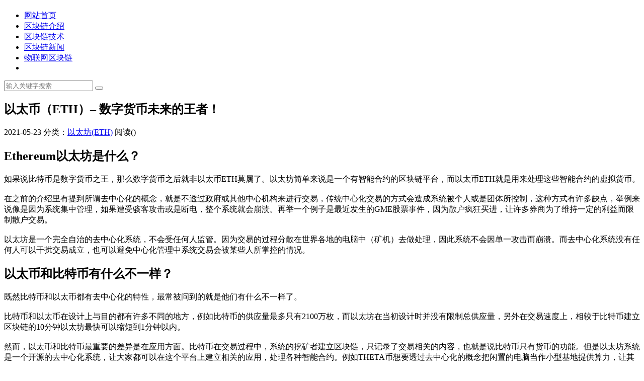

--- FILE ---
content_type: text/html
request_url: https://www.wwsww.cn/ytf/8492.html
body_size: 7521
content:
<!DOCTYPE HTML>

<html>

<head>

<meta charset="UTF-8">

<meta http-equiv="X-UA-Compatible" content="IE=11,IE=10,IE=9,IE=8">

<meta name="viewport" content="width=device-width, initial-scale=1.0, user-scalable=0, minimum-scale=1.0, maximum-scale=1.0">

<meta http-equiv="Cache-Control" content="no-siteapp">

<title>以太币（ETH）– 数字货币未来的王者！_链圈子</title>

<meta name="keywords" content="以太币" />

<meta name="description" content="以太币今年的涨势凶猛，甚至超过了比特币，虽说比特币是最早的数字货币，但以太坊可说是数字货币与区块链各项应用最重要的推手。" />

<link rel='stylesheet' id='da-bootstrap-css'  href='https://www.wwsww.cn/skin/css/bootstrap.css' type='text/css' media='all' />

<link rel='stylesheet' id='da-fontawesome-css'  href='https://www.wwsww.cn/skin/css/font-awesome.min.css' type='text/css' media='all' />

<link rel='stylesheet' id='da-main-css'  href='https://www.wwsww.cn/skin/css/main.css' type='text/css' media='all' />

<style>

.pagination {

	line-height: 17px;

}

.pagination a {

	text-decoration: none;

}

</style>

</head>

<body class="single single-post postid-6221 single-format-standard comment-open">

<header class="header">
  <div class="container">
    <h1 class="logo"><a href="https://www.wwsww.cn/" title="链圈子"></a></h1>
    <ul class="site-nav site-navbar">
      <li class="navto-home"><a href="https://www.wwsww.cn/">网站首页</a></li>
      <li class="navto-wp"><a href="https://www.wwsww.cn/qkl/">区块链介绍<i class="fa fa-angle-down"></i></a></li>
      <li class="navto-front"><a href="https://www.wwsww.cn/jishu/">区块链技术</a></li>
      <li class="navto-front"><a href="https://www.wwsww.cn/hqfx/">区块链新闻</a></li>           <li class="navto-front"><a href="https://www.wwsww.cn/lot/">物联网区块链</a></li>
      <li class="navto-search"><a href="javascript:;" class="search-show active"><i class="fa fa-search"></i></a></li>
    </ul>
    <i class="fa fa-bars m-icon-nav"></i> </div>
  </header>
<div class="site-search">
  <div class="container">
    <form name="formsearch" class="site-search-form" method="post" action="/plus/search.php">
      <input name="q" type="text" class="search-input" placeholder="输入关键字搜索">
      <button class="search-btn" type="submit"><i class="fa fa-search"></i></button>
      <input type="hidden" name="show" value="title">
      <input type="hidden" name="tempid" value="1">
    </form>
  </div>
</div>

<section class="container">

  <div class="content-wrap">

    <div class="content">

      <header class="article-header">
        <div class="nyzc"></div>
		 
		<h1 class="article-title">以太币（ETH）– 数字货币未来的王者！</h1>

        <div class="article-meta"> <span class="item">2021-05-23</span> <span class="item">分类：<a href="https://www.wwsww.cn/ytf/" target="_blank">以太坊(ETH)</a></span> <span class="item post-views" id="vvclick">阅读(<script src="/plus/count.php?view=yes&aid=8492&mid=1" type='text/javascript' language="javascript"></script>)</span> </div>

      </header>

      <article class="article-content">

        <h2>
	Ethereum以太坊是什么？</h2>
<p>
	如果说比特币是数字货币之王，那么数字货币之后就非以太币ETH莫属了。以太坊简单来说是一个有智能合约的区块链平台，而以太币ETH就是用来处理这些智能合约的虚拟货币。<br />
	<br />
	在之前的介绍里有提到所谓去中心化的概念，就是不透过政府或其他中心机构来进行交易，传统中心化交易的方式会造成系统被个人或是团体所控制，这种方式有许多缺点，举例来说像是因为系统集中管理，如果遭受骇客攻击或是断电，整个系统就会崩溃。再举一个例子是最近发生的GME股票事件，因为散户疯狂买进，让许多券商为了维持一定的利益而限制散户交易。<br />
	<br />
	以太坊是一个完全自治的去中心化系统，不会受任何人监管。因为交易的过程分散在世界各地的电脑中（矿机）去做处理，因此系统不会因单一攻击而崩溃。而去中心化系统没有任何人可以干扰交易成立，也可以避免中心化管理中系统交易会被某些人所掌控的情况。</p>
<h2>
	以太币和比特币有什么不一样？</h2>
<p>
	既然比特币和以太币都有去中心化的特性，最常被问到的就是他们有什么不一样了。<br />
	<br />
	比特币和以太币在设计上与目的都有许多不同的地方，例如比特币的供应量最多只有2100万枚，而以太坊在当初设计时并没有限制总供应量，另外在交易速度上，相较于比特币建立区块链的10分钟以太坊最快可以缩短到1分钟以内。<br />
	<br />
	然而，以太币和比特币最重要的差异是在应用方面。比特币在交易过程中，系统的挖矿者建立区块链，只记录了交易相关的内容，也就是说比特币只有货币的功能。但是以太坊系统是一个开源的去中心化系统，让大家都可以在这个平台上建立相关的应用，处理各种智能合约。例如THETA币想要透过去中心化的概念把闲置的电脑当作小型基地提供算力，让其他用户在观看影片的时候可以从周遭的电脑获得频宽与流量，提升观看品质与影片下载速度。这些提供算力的电脑就可以获得THETA币作为奖励。<br />
	<br />
	以太坊的出现让各式各样的去中心化应用纷纷出现，这些提供算力的矿机不再只是打包包含交易资讯的区块链，而是处理各式各样的智能合约。</p>
<h2>
	以太坊面临的困难与ETH 2.0</h2>
<p>
	那么以太坊的困难与投资的风险在哪里呢？以太坊交易的收费模式和比特币不同，在以太坊网路进行交易时，必须缴交gas fee给矿工，当网路交易越拥挤时，gas fee就会提高，而愿意付越高gas fee的使用者就能优先排在前面完交易。简单来说就是使用者付费，但是网路塞车时交易手续费甚至会高到一笔100美元这种夸张的程度，只缴交较低手续费的人可能需要等30分钟才能完成交易。而且因为gas fee是可以由使用者更改的，如果gas fee设得太低交易不仅会失败手续费也不会回来。<br />
	<br />
	为了解决这些问题，以太坊的团队正在研发ETH 2.0，期望在算法、交易速度、手续费等方面都会有全面的改动与提升，不过这项浩大的工程预计还要花费2~5年实现，也因此现在推出了ETH staking的计画，持有ETH的人可以将ETH换成BETH (ETH2.0)获得年利率6~10%的报酬，不过BETH预计要2年后才能使用，类似定存的概念。</p>
<h2>
	结论</h2>
<p>
	以太币今年的涨势凶猛，甚至超过了比特币，虽说比特币是最早的数字货币，但以太坊可说是数字货币与区块链各项应用最重要的推手。虽然以太坊还有许多缺点需要改进，没有人知道几年后它会变什么样子，但Q鼻猫认为投资常常需要在技术还未成熟时进场，在长期上仍然很看好它，或许有一天区块链技术成熟时，人们的交易与生活方式也会变得很不一样呢。</p>


        <p class="post-copyright">本文链接地址：<a href="https://www.wwsww.cn/ytf/8492.html">https://www.wwsww.cn/ytf/8492.html</a><br>郑重声明：本文版权归原作者所有，转载文章仅为传播更多信息之目的，如作者信息标记有误，请第一时间联系我们修改或删除，多谢。</p>

      </article>

      <div class="no-print ad-horizontal"><SCRIPT language=JavaScript type=text/javascript src="/btcjy_g728x90.html"></SCRIPT></div>

      <div class="article-tags">标签：

         <a href='/ta/364/' target='_blank'>以太币</a>  </div>

      <div class="relates">

        <div class="title">

          <h3>相关文章阅读</h3>

        </div>

        <div class="article_hot_box">

          <dl>

            <dt><a href="https://www.wwsww.cn/ytf/20118.html"><img class="lazy" alt="以太坊ICO参与钱包在休眠8年后转移大" src="https://www.wwsww.cn/uploads/230720/1-230H00025225K-lp.jpg"><span>以太坊ICO参与钱包在休眠8年后转移大</span></a></dt>
<dt><a href="https://www.wwsww.cn/ytf/19825.html"><img class="lazy" alt="质押以太币占比突破20%，年初至今成" src="https://www.wwsww.cn/uploads/230710/1-230G0231313S5-lp.jpg"><span>质押以太币占比突破20%，年初至今成</span></a></dt>
<dt><a href="https://www.wwsww.cn/ytf/19739.html"><img class="lazy" alt="ETH是什么币种（ETH是以太币吗）" src="https://www.wwsww.cn/uploads/230506/1-230506221414D5-lp.jpg"><span>ETH是什么币种（ETH是以太币吗）</span></a></dt>
<dt><a href="https://www.wwsww.cn/ytf/19394.html"><img class="lazy" alt="质押以太币数量首度超越交易所以太" src="https://www.wwsww.cn/uploads/230627/1-23062H3325a95-lp.jpg"><span>质押以太币数量首度超越交易所以太</span></a></dt>


          </dl>

        </div>

        <ul>

          <li><a href="https://www.wwsww.cn/ytf/20118.html">以太坊ICO参与钱包在休眠8年后转移大量以太币，</a></li>
<li><a href="https://www.wwsww.cn/ytf/19825.html">质押以太币占比突破20%，年初至今成长约3 倍</a></li>
<li><a href="https://www.wwsww.cn/ytf/19739.html">ETH是什么币种（ETH是以太币吗）</a></li>
<li><a href="https://www.wwsww.cn/ytf/19394.html">质押以太币数量首度超越交易所以太币余额，有</a></li>
<li><a href="https://www.wwsww.cn/ytf/19260.html">以太币挖矿的详细流程</a></li>
<li><a href="https://www.wwsww.cn/ytf/19251.html">以太币如何挖矿呢？以太币挖矿的基本步骤</a></li>
<li><a href="https://www.wwsww.cn/ytf/19058.html">以太币到底是不是证券？SEC机密文件大公开</a></li>
<li><a href="https://www.wwsww.cn/ytf/18608.html">美国SEC控12种加密货币是证券！以太币没被列入为</a></li>


        </ul>

      </div>

    </div>

  </div>

  <aside class="sidebar">
  <div class="hq"></div>
  <script type="text/javascript" src="https://www.wwsww.cn/skin/js/Market.min.js"></script>
  <div class="widget widget_ui_posts">
    <h3>24小时热闻</h3>
    <ul>
      <li> <a href="https://www.wwsww.cn/ytf/1714.html" title="什么是tBTC？" target="_blank"> <span class="thumbnail"><img class="thumb lazy-r" alt="什么是tBTC？" src="https://www.wwsww.cn/uploads/191121/1-19112114251a93-lp.jpg"/></span> <span class="text">什么是tBTC？</span> </a> </li>
<li> <a href="https://www.wwsww.cn/ytf/10052.html" title="什么是Etherscan及怎么使用？" target="_blank"> <span class="thumbnail"><img class="thumb lazy-r" alt="什么是Etherscan及怎么使用？" src="https://www.wwsww.cn/uploads/211023/1-211023203504O4-lp.jpg"/></span> <span class="text">什么是Etherscan及怎么使用？</span> </a> </li>
<li> <a href="https://www.wwsww.cn/ytf/8101.html" title="什么是BETH及其使用方法？" target="_blank"> <span class="thumbnail"><img class="thumb lazy-r" alt="什么是BETH及其使用方法？" src="https://www.wwsww.cn/uploads/210412/1-2104121I41J27-lp.jpg"/></span> <span class="text">什么是BETH及其使用方法？</span> </a> </li>
<li> <a href="https://www.wwsww.cn/ytf/12234.html" title="什么是以太坊合并（The Merge）？为什么要合并？" target="_blank"> <span class="thumbnail"><img class="thumb lazy-r" alt="什么是以太坊合并（The Merge）？为什么要合并？" src="https://www.wwsww.cn/uploads/220603/1-220603203Z4428-lp.jpg"/></span> <span class="text">什么是以太坊合并（The Merge）？为什么要合并？</span> </a> </li>
<li> <a href="https://www.wwsww.cn/ytf/9875.html" title="什么是Ethereum（ETH）？" target="_blank"> <span class="thumbnail"><img class="thumb lazy-r" alt="什么是Ethereum（ETH）？" src="https://www.wwsww.cn/uploads/211005/1-211005220930E7-lp.jpg"/></span> <span class="text">什么是Ethereum（ETH）？</span> </a> </li>
<li> <a href="https://www.wwsww.cn/ytf/4930.html" title="币安推出Binance Smart Chain测试网，支持智能合约、与以" target="_blank"> <span class="thumbnail"><img class="thumb lazy-r" alt="币安推出Binance Smart Chain测试网，支持智能合约、与以" src="https://www.wwsww.cn/uploads/200418/1-20041R22F2Q4-lp.jpg"/></span> <span class="text">币安推出Binance Smart Chain测试网，支持智能合约、与以</span> </a> </li>
<li> <a href="https://www.wwsww.cn/ytf/11168.html" title="ETH是什么？以太链ETH生态项目介绍" target="_blank"> <span class="thumbnail"><img class="thumb lazy-r" alt="ETH是什么？以太链ETH生态项目介绍" src="https://www.wwsww.cn/uploads/220130/1-22013016331J61-lp.jpg"/></span> <span class="text">ETH是什么？以太链ETH生态项目介绍</span> </a> </li>
<li> <a href="https://www.wwsww.cn/ytf/5750.html" title="以太坊节点面面观：全节点与轻节点" target="_blank"> <span class="thumbnail"><img class="thumb lazy-r" alt="以太坊节点面面观：全节点与轻节点" src="https://www.wwsww.cn/uploads/200808/1-200PQ92053953-lp.jpg"/></span> <span class="text">以太坊节点面面观：全节点与轻节点</span> </a> </li>

    </ul>
  </div>  <div class="widget widget_ui_posts">    <h3>小编推荐</h3>    <ul>      <li> <a href="https://www.wwsww.cn/ytf/1382.html" title="以太币是什么？了解以太坊相关资讯" target="_blank"> <span class="thumbnail"><img class="thumb lazy-r" alt="以太币是什么？了解以太坊相关资讯" src="https://www.wwsww.cn/uploads/191013/1-191013145912Z2-lp.jpg"/></span> <span class="text">以太币是什么？了解以太坊相关资讯</span> </a> </li>
<li> <a href="https://www.wwsww.cn/ytf/1349.html" title="5分钟深入了解以太坊编码原理" target="_blank"> <span class="thumbnail"><img class="thumb lazy-r" alt="5分钟深入了解以太坊编码原理" src="https://www.wwsww.cn/uploads/191009/1-191009195240b7-lp.jpg"/></span> <span class="text">5分钟深入了解以太坊编码原理</span> </a> </li>
<li> <a href="https://www.wwsww.cn/ytf/1315.html" title="企业以太坊（Enterprise Ethereum）介绍" target="_blank"> <span class="thumbnail"><img class="thumb lazy-r" alt="企业以太坊（Enterprise Ethereum）介绍" src="https://www.wwsww.cn/uploads/191005/1-19100515033b40-lp.jpg"/></span> <span class="text">企业以太坊（Enterprise Ethereum）介绍</span> </a> </li>
<li> <a href="https://www.wwsww.cn/ytf/1313.html" title="以太坊区块链：针对分布式应用平台" target="_blank"> <span class="thumbnail"><img class="thumb lazy-r" alt="以太坊区块链：针对分布式应用平台" src="https://www.wwsww.cn/uploads/191005/1-1910051452301H-lp.jpg"/></span> <span class="text">以太坊区块链：针对分布式应用平台</span> </a> </li>
<li> <a href="https://www.wwsww.cn/ytf/8325.html" title="什么是以太币（Ethereum 或 ETH)？" target="_blank"> <span class="thumbnail"><img class="thumb lazy-r" alt="什么是以太币（Ethereum 或 ETH)？" src="https://www.wwsww.cn/uploads/210508/1-21050Q1061RL-lp.jpg"/></span> <span class="text">什么是以太币（Ethereum 或 ETH)？</span> </a> </li>
<li> <a href="https://www.wwsww.cn/ytf/9491.html" title="【ETH】以太坊/以太币新手入门，2.0四大更新技术看未" target="_blank"> <span class="thumbnail"><img class="thumb lazy-r" alt="【ETH】以太坊/以太币新手入门，2.0四大更新技术看未" src="https://www.wwsww.cn/uploads/210825/1-210R521335C32-lp.jpg"/></span> <span class="text">【ETH】以太坊/以太币新手入门，2.0四大更新技术看未</span> </a> </li>
<li> <a href="https://www.wwsww.cn/ytf/14385.html" title="如何购买 .eth 域名？" target="_blank"> <span class="thumbnail"><img class="thumb lazy-r" alt="如何购买 .eth 域名？" src="https://www.wwsww.cn/uploads/221107/1-22110H01524624-lp.jpg"/></span> <span class="text">如何购买 .eth 域名？</span> </a> </li>
    </ul>  </div>  <div class="widget widget_ui_posts">    <h3>最新推荐</h3>    <ul>      <li> <a href="https://www.wwsww.cn/ytf/9991.html" title="什么是以太坊？五分钟完整以太坊介绍：智能合约、" target="_blank"> <span class="thumbnail"><img class="thumb lazy-r" alt="什么是以太坊？五分钟完整以太坊介绍：智能合约、" src="https://www.wwsww.cn/uploads/211018/1-21101R01235631-lp.jpg"/></span> <span class="text">什么是以太坊？五分钟完整以太坊介绍：智能合约、</span> </a> </li>
<li> <a href="https://www.wwsww.cn/ytf/1992.html" title="Solidity：以太坊智能合约编程语言" target="_blank"> <span class="thumbnail"><img class="thumb lazy-r" alt="Solidity：以太坊智能合约编程语言" src="https://www.wwsww.cn/uploads/191211/1-191211121S5246-lp.jpg"/></span> <span class="text">Solidity：以太坊智能合约编程语言</span> </a> </li>
<li> <a href="https://www.wwsww.cn/ytf/14933.html" title="什么是以太坊2.0？和以太坊有什么关系？" target="_blank"> <span class="thumbnail"><img class="thumb lazy-r" alt="什么是以太坊2.0？和以太坊有什么关系？" src="https://www.wwsww.cn/uploads/221213/1-221213204116102-lp.jpg"/></span> <span class="text">什么是以太坊2.0？和以太坊有什么关系？</span> </a> </li>
<li> <a href="https://www.wwsww.cn/ytf/2099.html" title="以太坊（Ethereum）ERC20 代币（Token）标准" target="_blank"> <span class="thumbnail"><img class="thumb lazy-r" alt="以太坊（Ethereum）ERC20 代币（Token）标准" src="https://www.wwsww.cn/uploads/191217/1-19121G05FK16-lp.jpg"/></span> <span class="text">以太坊（Ethereum）ERC20 代币（Token）标准</span> </a> </li>
<li> <a href="https://www.wwsww.cn/ytf/14727.html" title="以太币（Ether）是什么？与以太坊有何不同？" target="_blank"> <span class="thumbnail"><img class="thumb lazy-r" alt="以太币（Ether）是什么？与以太坊有何不同？" src="https://www.wwsww.cn/uploads/221201/1-221201211005T9-lp.jpg"/></span> <span class="text">以太币（Ether）是什么？与以太坊有何不同？</span> </a> </li>
<li> <a href="https://www.wwsww.cn/ytf/9676.html" title="以太币/以太坊是什么？以太币还值得投资吗？" target="_blank"> <span class="thumbnail"><img class="thumb lazy-r" alt="以太币/以太坊是什么？以太币还值得投资吗？" src="https://www.wwsww.cn/uploads/210913/1-210913131I2932-lp.jpg"/></span> <span class="text">以太币/以太坊是什么？以太币还值得投资吗？</span> </a> </li>
<li> <a href="https://www.wwsww.cn/ytf/12453.html" title="以太币大跌原因分析？以太币现在能抄底吗？" target="_blank"> <span class="thumbnail"><img class="thumb lazy-r" alt="以太币大跌原因分析？以太币现在能抄底吗？" src="https://www.wwsww.cn/uploads/220623/1-220623221112Z7-lp.jpg"/></span> <span class="text">以太币大跌原因分析？以太币现在能抄底吗？</span> </a> </li>
    </ul>  </div>
  <div class="widget widget_ui_tags">
    <h3><a href="https://www.wwsww.cn/tag/" target="_blank">标签云</a></h3>
    <div class="items"> <a href="https://www.wwsww.cn/btb/" target="_blank">比特币</a> <a href="https://www.wwsww.cn/qkl/" target="_blank">区块链介绍</a> <a href="https://www.wwsww.cn/jzb/" target="_blank">数字货币</a> <a href="https://www.wwsww.cn/hqfx/" target="_blank">区块链新闻</a> <a href="https://www.wwsww.cn/ico/" target="_blank">区块链ICO</a> <a href="https://www.wwsww.cn/GameFi/" target="_blank">GameFi</a> <a href="https://www.wwsww.cn/xinbi/" target="_blank">币种百科</a> <a href="https://www.wwsww.cn/NFT/" target="_blank">NFT</a> <a href="https://www.wwsww.cn/DeFi/" target="_blank">DeFi</a> <a href="https://www.wwsww.cn/yuanyuzhou/" target="_blank">元宇宙</a> <a href="https://www.wwsww.cn/lot/" target="_blank">区块链物联网</a> <a href="https://www.wwsww.cn/jishu/" target="_blank">区块链技术</a>    <a href="https://www.wwsww.cn/ta/1621/" target="_blank">Pepe</a>  <a href="https://www.wwsww.cn/ta/855/" target="_blank">COMP</a>  <a href="https://www.wwsww.cn/ta/1335/" target="_blank">CELR</a>  <a href="https://www.wwsww.cn/ta/817/" target="_blank">Pi</a>  <a href="https://www.wwsww.cn/ta/665/" target="_blank">赵长鹏</a>  <a href="https://www.wwsww.cn/ta/601/" target="_blank">孙宇晨</a>  <a href="https://www.wwsww.cn/ta/435/" target="_blank">USDT</a>  <a href="https://www.wwsww.cn/ta/517/" target="_blank">虚拟货币</a>  <a href="https://www.wwsww.cn/ta/663/" target="_blank">MetaMask</a>  <a href="https://www.wwsww.cn/ta/864/" target="_blank">YFI</a>  <a href="https://www.wwsww.cn/ta/514/" target="_blank">GAS</a>  <a href="https://www.wwsww.cn/ta/342/" target="_blank">Ethereum</a>  <a href="https://www.wwsww.cn/ta/1138/" target="_blank">去中心化交易所</a>  <a href="https://www.wwsww.cn/ta/977/" target="_blank">CEL</a>  <a href="https://www.wwsww.cn/ta/1511/" target="_blank">BNX</a>  <a href="https://www.wwsww.cn/ta/1666/" target="_blank">BEL</a>  <a href="https://www.wwsww.cn/ta/870/" target="_blank">BAND</a>  <a href="https://www.wwsww.cn/ta/302/" target="_blank">区块链是什么</a>  <a href="https://www.wwsww.cn/ta/868/" target="_blank">Uniswap</a>  <a href="https://www.wwsww.cn/ta/163/" target="_blank">比特币矿池</a>  <a href="https://www.wwsww.cn/ta/195/" target="_blank">数字货币交易所</a>  <a href="https://www.wwsww.cn/ta/1098/" target="_blank">MANA</a>  <a href="https://www.wwsww.cn/ta/693/" target="_blank">BCH</a>  <a href="https://www.wwsww.cn/ta/642/" target="_blank">矿场</a>  <a href="https://www.wwsww.cn/ta/1318/" target="_blank">柴犬币</a>  <a href="https://www.wwsww.cn/ta/1074/" target="_blank">SHIB</a>  <a href="https://www.wwsww.cn/ta/1642/" target="_blank">加密货币挖矿</a>  <a href="https://www.wwsww.cn/ta/1119/" target="_blank">XMR</a>  <a href="https://www.wwsww.cn/ta/78/" target="_blank">中本聪</a>  <a href="https://www.wwsww.cn/ta/1347/" target="_blank">SBF</a>  <a href="https://www.wwsww.cn/ta/896/" target="_blank">流动性挖矿</a>  <a href="https://www.wwsww.cn/ta/1204/" target="_blank">Pancakeswap</a>  <a href="https://www.wwsww.cn/ta/1638/" target="_blank">欧意交易所下载</a>  <a href="https://www.wwsww.cn/ta/1636/" target="_blank">欧意交易所注册</a>  <a href="https://www.wwsww.cn/ta/965/" target="_blank">Bitstamp</a>  <a href="https://www.wwsww.cn/ta/265/" target="_blank">DAO</a>  <a href="https://www.wwsww.cn/ta/353/" target="_blank">硬分叉</a>  <a href="https://www.wwsww.cn/ta/930/" target="_blank">FIL</a>  <a href="https://www.wwsww.cn/ta/1136/" target="_blank">LUNA</a>  </div>
  </div>
</aside>
 </section>

<footer class="footer">
  <div class="container">
    <p>Copyright @ 2018-2019 链圈子 All Rights Reserved.版权所有  合作邮箱: 2518401437@qq.com</p>
    <p><a href="http://beian.miit.gov.cn/" target="_blank">备案号：晋ICP备2021013137号 </a>技术支持：链圈子 <script charset="UTF-8" id="LA_COLLECT" src="//sdk.51.la/js-sdk-pro.min.js?id=JyKZWKWSUeRATsq8&ck=JyKZWKWSUeRATsq8"></script></p>
  </div>
</footer>
<script>
window.jsui={
    www: '',
    uri: '/templets/default',
    ver: '9.0.0'
};
</script>
<script>
(function(){
    var bp = document.createElement('script');
    var curProtocol = window.location.protocol.split(':')[0];
    if (curProtocol === 'https') {
        bp.src = 'https://zz.bdstatic.com/linksubmit/push.js';
    }
    else {
        bp.src = 'https://push.zhanzhang.baidu.com/push.js';
    }
    var s = document.getElementsByTagName("script")[0];
    s.parentNode.insertBefore(bp, s);
})();
</script>
<script type='text/javascript' src='https://www.wwsww.cn/skin/js/jquery.min.js'></script>
<script type="text/javascript">
     //在js中引入
     $(document).ready(function () {
       $('.hq').load('/hq.html');             $('.nyzc').load('/nyzc.html');       $('.lmzc').load('/lmzc.html');
     });
</script>
<script type='text/javascript' src='https://www.wwsww.cn/skin/js/loader.js'></script> 
<script type='text/javascript' src='https://www.wwsww.cn/skin/js/main.js'></script> 
<script type='text/javascript' src='https://www.wwsww.cn/skin/js/lazyload.js'></script> 
<script id="cy_cmt_num" src="https://www.wwsww.cn/skin/js/plugins.list.count.js">
</script> 
<script language="javascript">
$("img.lazy").lazyload({
	effect : "fadeIn" //加载图片使用的效果(淡入)
});
$("img.lazy-r").lazyload({
	effect : "fadeIn" //加载图片使用的效果(淡入)
});
</script> 

</body>

</html>